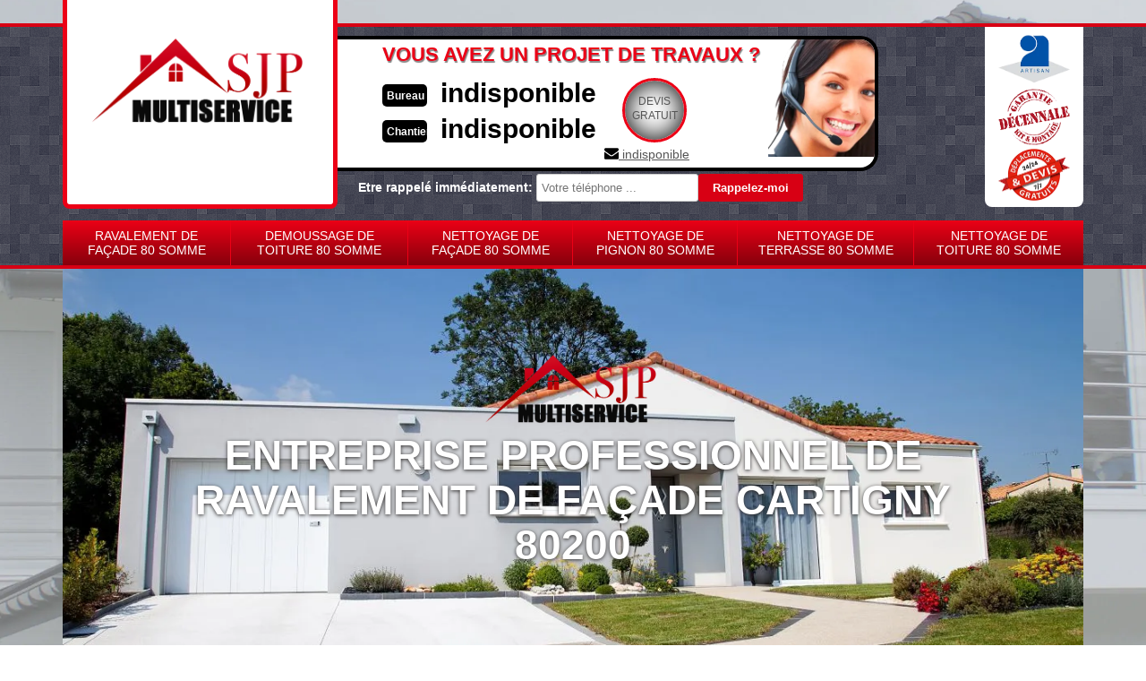

--- FILE ---
content_type: text/html; charset=UTF-8
request_url: https://www.nettoyage-toiture-80.fr/ravalement-facade-cartigny-80200
body_size: 5154
content:
<!DOCTYPE html>
<html dir="ltr" lang="fr-FR">
<head>
		<meta charset="UTF-8" />
    <meta name=viewport content="width=device-width, initial-scale=1.0, minimum-scale=1.0 maximum-scale=1.0">
    <meta http-equiv="content-type" content="text/html; charset=UTF-8" >
    <title>Ravalement de façade à Cartigny 80200 Tél :03.59.28.23.98</title>
        <meta name="description" content="Si vous recherchez un professionnel pour effectuer des travaux de ravalement de façade à Cartigny 80200 nous sommes l'entreprise qu'il vous faut devis gratuit et prix attractifs">        
    <link rel="shortcut icon" href="/skins/default/images/favicon.ico" type="image/x-icon">
	<link rel="icon" href="/skins/default/images/favicon.ico" type="image/x-icon">
    <link href="/skins/default/css/style.css" rel="stylesheet" type="text/css"/>
    
</head>
<body class="Desktop ville">
    
    <header class="header"><div id="TopNavigation"><div class="container"><div class="head-tablet"><div class="rightNav"><div class="container"><div class="logoArtisan"><img loading="lazy" src="/skins/default/images/img/logo_artisan.webp" alt="Artisan"><img loading="lazy" src="/skins/default/images/img/logo_gdecennale.webp" alt="Garantie decennale"><img loading="lazy" src="/skins/default/images/img/logo_devisGratuit.webp" alt="Devis gratuit"></div></div></div><a href="/" title="SJP Multiservice" class="logo"><img loading="lazy" src="/skins/default/images/logo.png" alt="Logo SJP Multiservice" /></a><div class="Tels"><div class="list-phone"><p class="text-phone">Vous avez un projet de travaux ?</p><div><div class="tel-head"><p class="tel"><span class="typeTel">Bureau</span><a href="tel:indisponible">indisponible</a></p><p class="tel"><span class="typeTel">Chantier</span><a href="tel:indisponible">indisponible</a></p></div><a href="/devis-gratuit" title="Devis gratuit" class="btn-devis">Devis<br>gratuit</a></div><a href="mailto:indisponible" target="_blank" class="mailBlock"><svg version="1.1" xmlns="http://www.w3.org/2000/svg" width="32" height="32" viewBox="0 0 32 32"><path xmlns="http://www.w3.org/2000/svg" d="M32.031 12.669v14.192c0 1.573-1.287 2.86-2.86 2.86h-26.311c-1.573 0-2.86-1.287-2.86-2.86v-14.192c0.536 0.59 1.144 1.108 1.805 1.555 2.967 2.020 5.97 4.040 8.884 6.167 1.501 1.108 3.36 2.467 5.309 2.467h0.036c1.948 0 3.807-1.358 5.309-2.467 2.914-2.109 5.916-4.147 8.902-6.167 0.643-0.447 1.251-0.965 1.787-1.555zM32.031 7.413c0 2.002-1.484 3.807-3.057 4.898-2.788 1.93-5.595 3.861-8.365 5.809-1.162 0.804-3.128 2.449-4.576 2.449h-0.036c-1.448 0-3.414-1.644-4.576-2.449-2.771-1.948-5.577-3.879-8.347-5.809-1.269-0.858-3.074-2.878-3.074-4.504 0-1.752 0.947-3.253 2.86-3.253h26.311c1.555 0 2.86 1.287 2.86 2.86z"></path></svg> indisponible</a></div><img loading="lazy" src="/skins/default/images/photo.webp" alt="Devis gratuit"></div><div class="Rappel"><b>Etre rappelé immédiatement: </b><form action="/message.php" method="post" id="rappelImmediat"><input type="text" name="mail" id="mail2" value=""><input type="hidden" name="type" value="rappel"><input type="text" name="numtel" required="" placeholder="Votre téléphone ..." class="form_input son_phone"><input type="submit" name="OK" value="Rappelez-moi" class="btn btn_submit rappel-moi"></form></div><div id="BotNavigation"><div class="container"><nav class="nav"><ul class="nav-list"><li class="nav-item"><a href="/">Ravalement de façade 80 Somme</a></li><li class="nav-item"><a href="demoussage-toiture-somme-80">Demoussage de toiture 80 Somme</a></li><li class="nav-item"><a href="nettoyage-facade-somme-80">Nettoyage de façade 80 Somme</a></li><li class="nav-item"><a href="nettoyage-pignon-somme-80">Nettoyage de pignon 80 Somme</a></li><li class="nav-item"><a href="nettoyage-de-terrasse-somme-80">Nettoyage de terrasse 80 Somme</a></li><li class="nav-item"><a href="nettoyage-toiture-somme-80">Nettoyage de toiture 80 Somme</a></li></ul></nav></div></div></div></div></div><div id="MiddleNavigation"><div class="container"><div class="titre-slider"><img loading="lazy" src="/skins/default/images/logo.png" class="logo-slider" alt="SJP Multiservice"><h1>Entreprise professionnel de ravalement de façade Cartigny 80200</h1></div><div class="homeslider"><div class="diapo" style="background-image:url('/skins/default/images/diapo/diapo_1.webp')"></div><div class="diapo" style="background-image:url('/skins/default/images/diapo/diapo_2.webp')"></div><div class="diapo" style="background-image:url('/skins/default/images/diapo/diapo_3.webp')"></div></div></div></div></header>
    <div class="Contenu"><div class="container"><div class="corps"><div class="row"><div class="col-md-8"><div class="mainleft"><div class="Block Block0"><div class="ImgLeft"><img loading="lazy" src="/photos/1333971-ravalement-de-facade-cartigny-80200-sjp-multiservice-1.jpg" alt="Ravalement de façade  cartigny-80200 SJP Multiservice"/></div><h2>Peinture façade : SJP Multiservice prête à vous donner des conseils</h2><p>Opérateur spécialisé en ravalement de façade, SJP Multiservice a toujours proposé des services impeccables à ses clients. Pour la pose d’une peinture extérieure ou d’un enduit, faites confiance à nos ouvriers. Ils vont vous guider dans le choix d’un produit pour la peinture de façade. Nous pourrons aussi intervenir pour les clients habitant dans la ville de Cartigny, dans le 80200 pour le ravalement des murs extérieurs et façade. Les besoins de nos clients seront satisfaits, quels qu’ils soient. 
</p></div><div class="Block Block1"><h2>SJP Multiservice est à votre service pour une pose de peinture de façade</h2><p>Créée il y a des années, localisée dans la ville de Cartigny, dans le 80200, notre société est le prestataire de référence en matière d’application de peinture extérieure. Professionnels dans ce domaine, nous avons une équipe d’artisans aguerris, tous aptes à fournir une prestation de pose de peinture extérieure. D’autant plus que les tarifs que nous appliquons sont très compétitifs, nous sommes le prestataire le plus recommandé, quelle que soit la complexité des travaux. Adressez-vous à nos chargés de clientèle pour vous voulez d’autres renseignements.
</p></div><div class="Block Block2"><div class="ImgFull"><img loading="lazy" src="/photos/1333971-ravalement-de-facade-80200-2.jpg" alt="Ravalement de façade  80200"/><img loading="lazy" src="/photos/1333971-ravalement-de-facade-3.jpg" alt="Ravalement de façade"/></div><h2>Pour une pose de peinture extérieure, faites appel à SJP Multiservice</h2><p>Spécialiste du ravalement de façade, SJP Multiservice est une entreprise notable dans le métier. C’est ce qui explique pourquoi les propriétaires dans la localité de Cartigny, dans le 80200 font appel à nous, afin de réaliser une pose de peinture extérieure. Grâce à notre expérience, nous pouvons aussi prodiguer de bons conseils à nos clients quant au choix des produits à utiliser. Proposant des services à un tarif plus que compétitif, faites-nous confiance ! Adressez-vous à nos chargés de clientèle pour un devis détaillé. 
</p></div><div class="Block Block3"><h2>Société de pose de peinture de façade : pourquoi les propriétaires font confiance à SJP Multiservice ?</h2><p>Dans la localité de Cartigny, dans le 80200, les clients se fient à nous puisque nous sommes aptes à vous fournir un travail impeccable. Quel que soit le projet du client, nous lui fournissons tout notre savoir-faire. En outre, nos tarifs sont très abordables. Pour une opération de qualité de ravalement de façade, appelez nos équipes, vous allez aimer leur travail. Passez nous voir dans nos locaux ou appelez-nous pour entrer en contact avec nos chargés de clientèle. Ils vous présenteront nos différentes prestations et pourront aussi vous établir un devis sur le champ.
</p></div><div class="Block Block4"><h2>SJP Multiservice, entreprise chargée de l’application de peinture extérieure, arrive à Cartigny, dans le 80200</h2><p>Opérateur très apprécié pour l’excellence de la prestation que nous fournissons, quand il  s’agit de ravalements de façade, nous sommes un prestataire de référence dans notre profession. Ayant opéré dans les localités voisines de Cartigny, nous avons aussi choisi de créer une branche dans le 80200 pour que les propriétaires immobiliers dans cette localité profitent de notre savoir-faire dans l’application de peinture extérieure. Pour plus de renseignements sur nos tarifs, sur nos offres, adressez-vous à  nos chargés de clientèle durant les heures de bureau. 
</p></div><div class="Block Block5"><h2>Appeler SJP Multiservice pour obtenir un devis ravalement de façade gratuit à Cartigny</h2><p>Avez-vous une idée de ravalement en tête ? Chez SJP Multiservice, on rend le devis facile à obtenir. Un tour sur le site ou un appel et le devis ravalement de façade Cartigny sera entre vos mains. En plus, ce sera gratuit et sans engagement de votre part. Pourquoi choisir SJP Multiservice ? Parce que nous maîtrisons bien notre travail, nous avons une équipe expérimentée et des outils performants. Pour les tarifs, nous appliquons les moins chers dans la région et nous intervenons toujours rapidement chez nos clients. </p></div><div class="Block Block6"><h2>Société spécialisée dans la peinture extérieure : SJP Multiservice à votre service</h2><p>Dotée de plusieurs années d’expérience, notre société de peinture extérieure vous met à disposition nos compétences dans le domaine. Avec notre équipe à la fois honnête et agile, nous vous assurons un service irréprochable , pour les clients professionnels toit aussi bien que les particuliers . Peu importe le type de maison, moderne ou classique, notre entreprise s’en occupera. Afin de nous contacter, n’hésitez pas à nous appeler appelez durant les heures de bureau. Vous pourrez de plus visiter notre site web pour des informations plus fournies.
</p></div><div class="Block Block7"><h2>SJP Multiservice est le meilleur ravaleur à Cartigny et les environs</h2><p>Si vous constatez que la façade de votre maison perd son charme, que la couleur se ternit, et que l'étanchéité n’y est plus, c'est le moment parfait pour un ravalement de façade. Une obligation à faire environ tous les 10 ans, afin de rendre les murs imperméables et rayonnants de nouveau. Pour ce faire, vous avez SJP Multiservice dans le 80200, avec ses ravaleurs les plus performants. Avec eux, votre façade deviendra un bouclier anti-saletés et résistera aux intempéries. Cela vaut le coup de contacter notre entreprise, pourquoi attendre ?</p></div><div class="Block Block8"><h2>Pour un ravalement de façade à Cartigny réussi, contactez SJP Multiservice</h2><p>Maintenir une façade propre et bien protégée est essentiel pour sa longévité. Assurez-vous de préserver son étanchéité et son apparence en envisageant un ravalement de façade si elle est envahie par des saletés. Ces impuretés peuvent endommager votre maison au fil du temps. Agir rapidement sur ces travaux permet de réduire les coûts associés. Que vous possédiez une maison, un immeuble ou un bâtiment avec une façade dégradée SJP Multiservice est l'expert du ravalement de façade à Cartigny, prêt à répondre à vos besoins.</p></div><div class="Block Block9"><h2>Pose de peinture extérieure : fiez-vous à SJP Multiservice</h2><p>Afin que la pose de peinture extérieure de votre habitation se passe sans problème, il est recommandé de faire appel aux prestations de notre entreprise, professionnelle en la matière. SJP Multiservice opère depuis des lustres sur ce marché, donc elle a le savoir-faire exigé pour fournir une prestation de qualité, répondant aux règles de l’art. Afin d’avoir un devis pour ce type de travaux, ou même pour une autre prestation, contactez-nous durant les heures de bureau, en jour ouvrable. 
</p></div></div></div><div class="col-md-4"><div class="mainright"><div class="Devisgratuit"><div class="h3">Demande de devis gratuit</div><form action="/message.php" method="post" id="FormDevis"><input type="text" name="mail" id="mail" value=""><input type="text" name="nom" required="" class="form-input" placeholder="Votre Nom"><input type="text" name="code_postal" required="" class="form-input" placeholder="Votre code postal"><input type="text" name="email" required="" class="form-input" placeholder="Votre email"><input type="text" name="telephone" required="" class="form-input" placeholder="Votre téléphone"><textarea name="message" required="" class="form-input" placeholder="Votre message"></textarea><input type="submit" value="Envoyer" class="btn btn-submit"></form></div><div class="coordonne"><div class="h3">Nos coordonnées</div><p class="tel"><span class="typeTel">Bureau</span><a href="tel:indisponible">indisponible</a></p><p class="tel"><span class="typeTel">Chantier</span><a href="tel:indisponible">indisponible</a></p></div><div class="Telcontact"></div><div class="MapRight"><div class="h3">Nous localiser</div><div id="Map"></div><p><i class="icon icon-map"></i>Ravalement de façade   Cartigny<br/><br/>indisponible</p></div></div></div></div><div class="Services"><div><b class="Titre h2">Autres services</b><div class="Liens"><a href="/demoussage-toiture-cartigny-80200">Demoussage de toiture Cartigny 80200</a><a href="/nettoyage-facade-cartigny-80200">Nettoyage de façade Cartigny 80200</a><a href="/nettoyage-pignon-cartigny-80200">Nettoyage de pignon Cartigny 80200</a><a href="/nettoyage-de-terrasse-cartigny-80200">Nettoyage de terrasse Cartigny 80200</a><a href="/nettoyage-toiture-cartigny-80200">Nettoyage de toiture Cartigny 80200</a></div></div></div></div></div></div>
    <footer id="footer"><div class="container"><div class="content-foot"><div class="row"><div class="col-md-5"><p class="copyright">©2022 - 2025 Tout droit réservé - <a href="/mentions-legales" title="Mentions légales">Mentions légales</a></p></div><div class="col-md-2"><a href="/" title="SJP Multiservice" class="logo"><img loading="lazy" src="/skins/default/images/logo.png" alt="SJP Multiservice"/></a></div><div class="col-md-5"><p class="menu-foot"><strong>Couverture -Charpente - Etancheite</strong></p></div></div></div><div class="addr-foot"><p class="adresse">indisponible</p><p class="tel"><span><a href="tel:indisponible">indisponible</a></span> / <span><a href="tel:indisponible">indisponible</a></span></p></div></div></footer>
</body>

<script src="/js/jquery-3.6.0.min.js"></script>
<script src="/js/scripts.js"></script>
<script src="skins/default/js/slick.min.js"></script>


<script type="text/javascript">		
	var Support = 'Desktop';
	$(document).ready(function(){
		// Js lancés une fois la page chargée
			
		          initAnalytics('_');
		
        // Append the mobile icon nav
        $('.nav-mobile').click(function(){ $('.nav-list').toggle(); });
		
        $('.homeslider').slick({
          arrows:false,
          fade:true,
          speed:1000,
          autoplay: true,
          autoplaySpeed: 3000,
          pauseOnHover:false,
        });

	});
</script>

<link rel="stylesheet" href="/js/leaflet/leaflet.css" />
<script src="/js/leaflet/leaflet.js"></script>
<script src="/js/map.js"></script>
<script>initMap('France',16);</script>
</html>


--- FILE ---
content_type: text/html; charset=UTF-8
request_url: https://www.nettoyage-toiture-80.fr/ajax.php
body_size: 119
content:
{"code_google_tags":"","code_analytics":"UA-140052748-50","RGPD":null,"dbg":["Erreur  n'est pas reconnu."]}